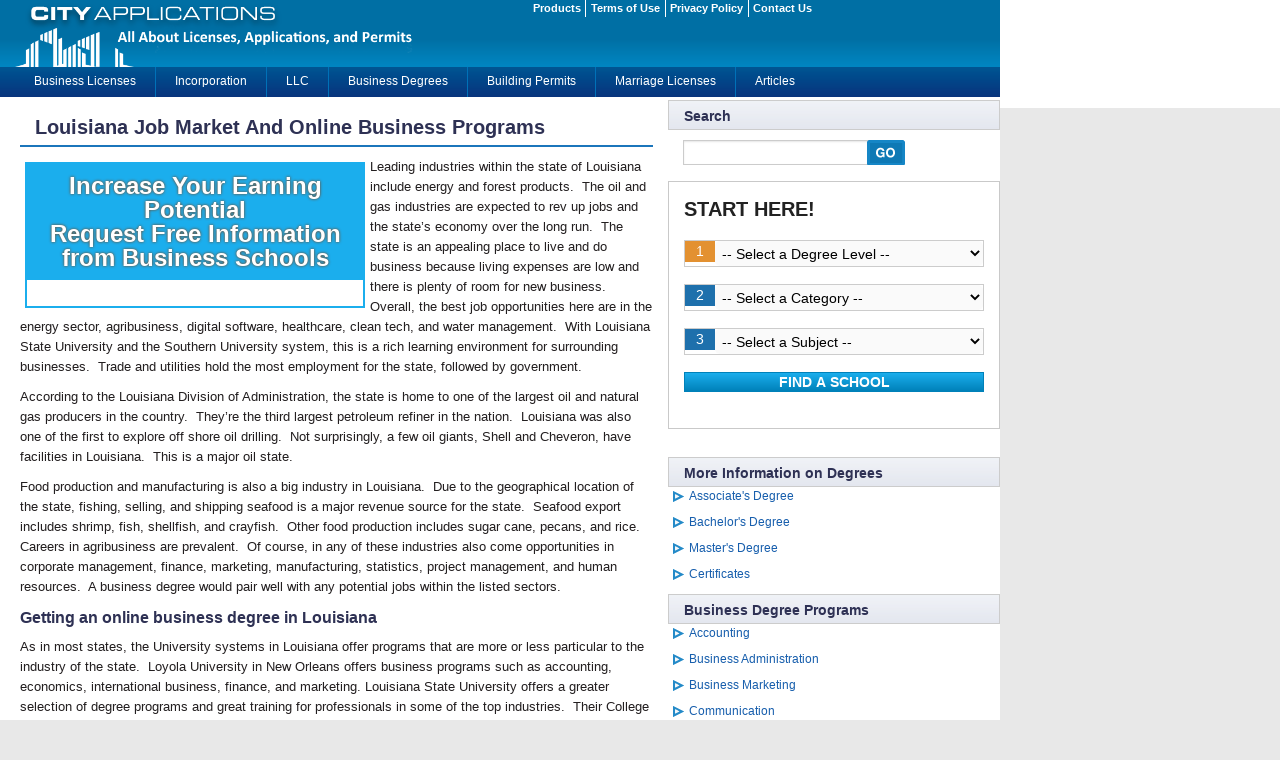

--- FILE ---
content_type: text/html
request_url: https://cityapplications.com/colleges/states/edu-Louisiana.html
body_size: 7054
content:
<!-- InstanceBegin template="/Templates/busedu-article-template.dwt" codeOutsideHTMLIsLocked="false" --><!DOCTYPE html>

<!--[if lt IE 9]><html class="lt-ie9" lang="en" ><![endif]-->
<!--[if gt IE 8]><html class="no-js" lang="en"><!--<![endif]-->
<head>

  <meta charset="utf-8">
  <meta name="viewport" content="width=device-width, initial-scale=1.0">
  <!-- InstanceBeginEditable name="doctitle" -->
    <title>Louisiana Job Market and Online Business Programs</title>
  <!-- InstanceEndEditable -->    
<!-- If you are using CSS version, only link these 2 files, you may add app.css to use for your overrides if you like. -->
  
  <link rel="stylesheet" href="../../css/normalize.css">
  <link rel="stylesheet" href="../../css/foundation.css">
  <link rel="stylesheet" href="../../css/mainstyle.css">
  <!--[if lt IE 9]>
  <link rel="stylesheet" href="css/ie8-grid-foundation-4.css">
	<![endif]-->
   
  <script src="../../js/vendor/modernizr.js"></script>
  <script src="../../js/application.js"></script>
  <script src="http://static.collegedegrees.com/assets/js/widgets/QuickDegreeFinder.jquery.js" type="text/javascript" charset="utf-8"></script>
  <script src="http://ajax.googleapis.com/ajax/libs/jquery/1/jquery.min.js" type="text/javascript" charset="utf-8"></script>
  
  
  <script>(function(d, s, id) {
  var js, fjs = d.getElementsByTagName(s)[0];
  if (d.getElementById(id)) return;
  js = d.createElement(s); js.id = id;
  js.src = "//connect.facebook.net/en_US/all.js#xfbml=1";
  fjs.parentNode.insertBefore(js, fjs);
}(document, 'script', 'facebook-jssdk'));</script>
<script type="text/javascript" src="//s7.addthis.com/js/300/addthis_widget.js#pubid=cityapplications"></script>


<!-- InstanceBeginEditable name="head" -->
<meta name="description" content="CityApplications - Louisiana Job Market and Online Business Programs Information" />
<meta name="keywords" content="Education, Louisiana, Job Market, Online Business Program, Degree" />
<!-- InstanceEndEditable -->
<!-- InstanceParam name="Title" type="boolean" value="true" -->


</head>
<body>

<!-- #BeginLibraryItem "/Library/header.lbi" -->
<!-- First Row -->
<div class="row logo">
  <div class="large-6 medium-5 columns"><a href="../../index.html" ><img src="../../images/logo.png" alt="City Applications"/></a></div>
  <div class="large-6 medium-7 columns hide-for-small-only ">
    <div class="row">
      <div class="large-12 medium-12 columns">
        <ul class="top-links">
          <li class="first"><a href="../../products.html" title="Products"><strong>Products</strong></a></li>
          <li><a href="../../legal/terms_of_use.html" title="Terms of Use"><strong>Terms of Use</strong></a></li>
          <li><a href="../../legal/privacy.html" title="Privacy Policy"><strong>Privacy  Policy </strong></a></li>
          <li><a href="../../contact.html" title="Contact Us"><strong>Contact Us</strong></a></li>
        </ul>
      </div>
    </div>
  </div>
</div>
<!-- Second Row -->
<div class="row">
  <div class="large-12 columns hide-for-small-only hide-for-medium-only navbar">
    <ul class="mainNav">
      <li><a href="../../business-licenses.html" title="Business License"><strong>Business Licenses</strong></a></li>
      <li><a href="../../corporation.html" title="Incorporate a Business"><strong>Incorporation</strong></a></li>
      <li><a href="../../form-a-llc.html" title="Form an LLC"><strong>LLC</strong></a></li>
      <li><a href="../OnlineBusinessPrograms.html" title="Business Degrees and Programs"><strong>Business Degrees</strong></a>
        <div class="dropdown_3columns align_right">
          <div class="col_1">
            <p><strong>Degrees</strong></p>
            <ul>
              <li><a href="../degrees/Certificates.html" title="Business Certificates">Business Certificates</a></li>
              <li><a href="../degrees/AssociatesDegree.html" title="Associates Degree">Associate's Degree</a></li>
              <li><a href="../degrees/BachelorsDegree.html" title="Bachelors Degree">Bachelor's Degree</a></li>
              <li><a href="../degrees/MastersDegree.html" title="Masters Degree">Master's Degree</a></li>
            </ul>
          </div>
          <div class="col_1">
            <p><strong>Programs</strong></p>
            <ul>
              <li><a href="../programs/Accounting.html" title="Accounting">Accounting</a></li>
              <li><a href="../programs/BusinessAdministration.html" title="Business Administration">Business Administration</a></li>
              <li><a href="../programs/BusinessMarketing.html" title="Business Marketing">Business Marketing</a></li>
              <li><a href="../programs/Communication.html" title="Communication">Communication</a></li>
              <li><a href="../programs/HumanResources.html" title="Human Resources">Human Resources</a></li>
              <li><a href="../programs/InformationTechnology.html" title="Information Technology">Information Technology</a></li>
              <li><a href="../programs/MBA.html" title="MBA">MBA</a></li>
              <li><a href="../programs/ProjectManagement.html" title="Project Management">Project Management</a></li>
              <li><a href="../programs/SupplyChainManagement.html" title="Supply Chain Management">Supply Chain Management</a></li>
              <li><a href="../programs/Entrepreneurship.html" title="Entrepreneurship">Entrepreneurship</a></li>
              <li><a href="../programs/Finance.html" title="Finance">Finance</a></li>
            </ul>
          </div>
        </div>
      </li>
      <li><a href="../../building-permits.html" title="Building Permit"><strong>Building Permits</strong></a></li>
      <li><a href="../../marriage-licenses.html"><strong>Marriage Licenses</strong></a></li>
      <li class="last"><a href="#" title="Articles"><strong>Articles</strong></a>
        <div class="dropdown_3columns align_right">
          <div class="col_1">
            <p><strong>Business</strong></p>
            <ul>
              <li><a href="../../business-licenses.html" title="Business License">Business License</a></li>
              <li><a href="../../guides/business/how-to-start-business.html" title="Business Start-Up Checklist">Business Start-up Checklist</a></li>
              <li><a href="../../articles/business/register-business-states.html" title="Register Business in Other States">Register Business in Other States</a></li>
              <li><a href="../../articles/business/name-for-corporation.html" title="Register a Corporation Name">Register a Corporation Name </a></li>
              <li><a href="../../articles/business/corporations-and-llcs.html" title="Corporations vs LLCs">Corporations vs LLCs</a></li>
              <li><a href="../../articles/business/tradenames-and-dba.html" title="Fictitious Business Name">Fictitious Business Name</a></li>
              <li><a href="../../document-center.html" title="Document Center">Document Center</a></li>
            </ul>
          </div>
          <div class="col_1">
            <p><strong>Construction</strong></p>
            <ul>
              <li><a href="../../building-permits.html" title="Building Permit">Building Permit</a></li>
              <li><a href="../../guides/construction/how-to-build-house.html" title="House Building Checklist">House Building Checklist</a></li>
              <li><a href="../../articles/construction/builders-insurance.html" title="Builder's Insurance">Builder's Insurance</a></li>
            </ul>
          </div>
          <div class="col_1">
            <p><strong>Wedding</strong></p>
            <ul>
              <li><a href="../../wedding/Cheap-Wedding-Favor-Ideas.html" title="Cheap Wedding Favor Ideas">Cheap Wedding Favor Ideas</a></li>
              <li><a href="../../wedding/Top-Honeymoon-Packages.html" title="Top Honeymoon Packages">Top Honeymoon Packages</a></li>
              <li><a href="../../wedding/Buying-Silk-Wedding-Flowers.html" title="Silk Wedding Flowers">Silk Wedding Flowers</a></li>
              <li><a href="../../wedding/Where-Can-I-Find-Cheap-Wedding-Dresses.html" title="Cheap Wedding Dresses">Cheap Wedding Dresses</a></li>
              <li><a href="../../wedding/Where-To-Find-Cheap-Bridesmaid-Dresses.html">Find Cheap Bridesmaid Dresses</a></li>
              <li><a href="../../wedding/Where-To-Find-Wedding-Shoes.html" title="Find Wedding Shoes">Find Wedding Shoes</a></li>
              <li><a href="../../wedding/Where-To-Find-Cheap-Wedding-Invitations.html" title="Find Cheap Wedding Invitations">Find Cheap Wedding Invitations</a></li>
              <li><a href="../../wedding/Where-To-Find-Cheap-Wedding-Bands.html" title="Find Cheap Wedding Bands">Find Cheap Wedding Bands</a></li>
              <li><a href="../../wedding/Where-To-Get-Wedding-Cake-Toppers.html" title="Get Wedding Cake Toppers">Get Wedding Cake Toppers</a></li>
              <li><a href="../../wedding/How-To-Dress-For-A-Beach-Wedding.html" title="Dress for a Beach Wedding">Dress for a Beach Wedding</a></li>
            </ul>
          </div>
        </div>
      </li>
    </ul>
  </div>
</div>
<!-- Top Bar -->
<div class="sticky">
  <nav class="top-bar cs-top-bar hide-for-large-up" data-topbar data-options="is_hover: false;scrolltop : false" >
    <ul class="title-area">
      <!-- Title Area -->
      <li class="name"></li>
      <!-- Remove the class "menu-icon" to get rid of menu icon. Take out "Menu" to just have icon alone -->
      <li class="toggle-topbar menu-icon"><a href="">Menu</a></li>
    </ul>
    <section class="top-bar-section">
      <ul class="left">
        <li><a href="../../business-licenses.html" title="Business License">Business License</a></li>
        <li class="divider"></li>
        <li><a href="../../corporation.html" title="Incorporate a Business">Incorporate</a></li>
        <li class="divider"></li>
        <li><a href="../../form-a-llc.html" title="Form An LLC">LLC</a></li>
        <li class="divider"></li>
        <li class="has-dropdown"><a href="../OnlineBusinessPrograms.html">Business Degrees</a>
          <ul class="dropdown">
            <li>
              <label>Degrees</label>
            </li>
            <li><a href="../degrees/Certificates.html" title="Business Certificates">Business Certificates</a></li>
            <li><a href="../degrees/AssociatesDegree.html" title="Associates Degree">Associate's Degree</a></li>
            <li><a href="../degrees/BachelorsDegree.html" title="Bachelors Degree">Bachelor's Degree</a></li>
            <li><a href="../degrees/MastersDegree.html" title="Masters Degree">Master's Degree</a></li>
            <li>
              <label>Programs</label>
            </li>
            <li><a href="../programs/Accounting.html" title="Acounting">Acounting</a></li>
            <li><a href="../programs/BusinessAdministration.html" title="Business Administration">Business Administration</a></li>
            <li><a href="../programs/BusinessMarketing.html" title="Business Marketing">Business Marketing</a></li>
            <li><a href="../programs/Communication.html" title="Communication">Communication</a></li>
            <li><a href="../programs/HumanResources.html" title="HumanResources">Human Resources</a></li>
            <li><a href="../programs/InformationTechnology.html" title="InformationTechnology">Information Technology</a></li>
            <li><a href="../programs/MBA.html" title="MBA">MBA</a></li>
            <li><a href="../programs/ProjectManagement.html" title="Project Management">Project Management</a></li>
            <li><a href="../programs/SupplyChainManagement.html" title="SupplyChainManagement">Supply Chain Management</a></li>
          </ul>
        </li>
        <li class="divider"></li>
        <li><a href="../../marriage-licenses.html" title="Marriage License">Marriage License</a></li>
        <li class="divider"></li>
        <li><a href="../../building-permits.html" title="Building Permit">Building Permit</a></li>
        <li class="divider"></li>
        <li class="has-dropdown"><a href="#">Articles</a>
          <ul class="dropdown">
            <li>
              <label>Business</label>
            </li>
            <li><a href="../../guides/business/how-to-start-business.html" title="Business Start-Up Checklist">Business Start-up Checklist</a></li>
            <li><a href="../../articles/business/register-business-states.html" title="Register Business in Other States">Register Business in Other States</a></li>
            <li><a href="../../articles/business/name-for-corporation.html" title="Register a Corporation Name">Register a Corporation Name </a></li>
            <li><a href="../../articles/business/corporations-and-llcs.html" title="Corporations vs LLCs">Corporations vs LLCs</a></li>
            <li><a href="../../articles/business/tradenames-and-dba.html" title="Fictitious Business Name">Fictitious Business Name</a></li>
            <li><a href="../../document-center.html" title="Document Center">Document Center</a></li>
            <li>
              <label>Wedding</label>
            </li>
            <li><a href="../../wedding/Cheap-Wedding-Favor-Ideas.html" title="Cheap Wedding Favor Ideas">Cheap Wedding Favor Ideas</a></li>
            <li><a href="../../wedding/Top-Honeymoon-Packages.html" title="Top Honeymoon Packages">Top Honeymoon Packages</a></li>
            <li><a href="../../wedding/Buying-Silk-Wedding-Flowers.html" title="Silk Wedding Flowers">Silk Wedding Flowers</a></li>
            <li><a href="../../wedding/Where-Can-I-Find-Cheap-Wedding-Dresses.html" title="Cheap Wedding Dresses">Cheap Wedding Dresses</a></li>
            <li><a href="../../wedding/Where-To-Find-Cheap-Bridesmaid-Dresses.html">Find Cheap Bridesmaid Dresses</a></li>
            <li><a href="../../wedding/Where-To-Find-Wedding-Shoes.html" title="Find Wedding Shoes">Find Wedding Shoes</a></li>
            <li><a href="../../wedding/Where-To-Find-Cheap-Wedding-Invitations.html" title="Find Cheap Wedding Invitations">Find Cheap Wedding Invitations</a></li>
            <li><a href="../../wedding/Where-To-Find-Cheap-Wedding-Bands.html" title="Find Cheap Wedding Bands">Find Cheap Wedding Bands</a></li>
            <li><a href="../../wedding/Where-To-Get-Wedding-Cake-Toppers.html" title="Get Wedding Cake Toppers">Get Wedding Cake Toppers</a></li>
            <li><a href="../../wedding/How-To-Dress-For-A-Beach-Wedding.html" title="Dress for a Beach Wedding">Dress for a Beach Wedding</a></li>
            <li>
              <label>Construction</label>
            </li>
            <li><a href="../../building-permits.html" title="Building Permit">Building Permit</a></li>
            <li><a href="../../guides/construction/how-to-build-house.html" title="House Building Checklist">House Building Checklist</a></li>
            <li><a href="../../articles/construction/builders-insurance.html" title="Builder's Insurance">Builder's Insurance</a></li>
          </ul>
        </li>
      </ul>
      </li>
      </ul>
    </section>
  </nav>
</div>
<!-- #EndLibraryItem -->

<div class="row main-content">
        	<div class="large-8 medium-7 columns">
            	<div class="page-title">
                			<h1><!-- InstanceBeginEditable name="ContentTitle" --> Louisiana Job Market and Online Business Programs<!-- InstanceEndEditable --></h1>
                </div>
                <div class="container">
                    <div id="businessLicenseCity">
                            <div class="feature-school-list">
                            <div class="feat-header">Increase Your Earning Potential<br> Request Free Information<br> 
                                from Business Schools</div>
                                
                                
                                <div class="feature-school-row">
                                   <script async defer src="https://platform.highereducation.com/widgets.js?widget=directory-links&subject=business-administration"></script>
                                </div>
                                
                      		</div>
                              
                      </div><!-- InstanceBeginEditable name="Content" -->
                      <p>Leading industries within the state of Louisiana include energy and forest products.  The oil and gas industries are expected to rev up jobs and the state&rsquo;s economy over the long run.  The state is an appealing place to live and do business because living expenses are low and there is plenty of room for new business.  Overall, the best job opportunities here are in the energy sector, agribusiness, digital software, healthcare, clean tech, and water management.  With Louisiana State University and the Southern University system, this is a rich learning environment for surrounding businesses.  Trade and utilities hold the most employment for the state, followed by government.  </p>
                      <p>According to the Louisiana Division of Administration, the state is home to one of the largest oil and natural gas producers in the country.  They&rsquo;re the third largest petroleum refiner in the nation.  Louisiana was also one of the first to explore off shore oil drilling.  Not surprisingly, a few oil giants, Shell and Cheveron, have facilities in Louisiana.  This is a major oil state. </p>
                       <p> Food production and manufacturing is also a big industry in Louisiana.  Due to the geographical location of the state, fishing, selling, and shipping seafood is a major revenue source for the state.  Seafood export includes shrimp, fish, shellfish, and crayfish.  Other food production includes sugar cane, pecans, and rice.  Careers in agribusiness are prevalent.  Of course, in any of these industries also come opportunities in corporate management, finance, marketing, manufacturing, statistics, project management, and human resources.  A business degree would pair well with any potential jobs within the listed sectors.  </p>
                      <h2>Getting an online business degree in Louisiana</h2>
                      <p>As in most states, the University systems in Louisiana offer programs that are more or less particular to the industry of the state.  Loyola University in New Orleans offers business programs such as accounting, economics, international business, finance, and marketing. Louisiana State University offers a greater selection of degree programs and great training for professionals in some of the top industries.  Their College of Engineering is well known and perfect for those hoping to continue with a career in this area, as they specialize in petroleum, mechanical, and chemical elements that are so vital to the energy business.  LSU offers online business degrees through their college of business.  This includes bachelors of accounting, finance, economics, trade, finance and of course, the online MBA.   </p>
                       <p> Baton Rouge is home to one University of Phoenix campus as well.  Their online business degree program is reputable and well known for their student accommodations.  Online business degrees are available in the areas of accounting, finance, management, marketing, HR, and more.  </p>
                      <!-- InstanceEndEditable -->
                      
                    <div class="state-select clearer">
                              <h3>Search by Program</h3>
                              <p>To find more information about a program choose the program below.</p> 
                        
                    </div> 
                    <table width="90%"  border="0" cellspacing="0" cellpadding="0" >
                    <tr>
                      <td width="30%" height="15" style="padding-left:10px "> <a href="../programs/Accounting.html" title="Acounting">Accounting</a></td>
                      <td width="30%" style="padding-left:10px "> <a href="../programs/BusinessAdministration.html" title="Business Administration">Business Administration</a></td>
                      <td width="30%" style="padding-left:10px "> <a href="../programs/BusinessMarketing.html" title="Business Marketing">Business Marketing</a></td>
                    </tr>
                    <tr>
                      <td height="15" style="padding-left:10px "> <a href="../programs/Communication.html" title="Communication">Communication</a></td>
                      <td style="padding-left:10px "> <a href="../programs/InformationTechnology.html" title="Information Technology">Information Technology</a></td>
                      <td style="padding-left:10px "> <a href="../programs/MBA.html" title="MBA">MBA</a></td>
                    </tr>
                    <tr>
                      <td height="15" style="padding-left:10px "> <a href="../programs/HumanResources.html" title="Human Resources">Human Resources</a></td>
                      <td style="padding-left:10px "> <a href="../programs/ProjectManagement.html" title="Project Management">Project Management</a></td>
                      <td style="padding-left:10px "> <a href="../programs/SupplyChainManagement.html" title="Supply Chain Management">Supply Chain Management</a></td>
                    </tr>
                    <tr>
                      <td height="15" style="padding-left:10px "> <a href="../programs/Entrepreneurship.html" title="Entrepreneurship">Entrepreneurship</a></td>
                      <td style="padding-left:10px "> <a href="../programs/Finance.html" title="Finance">Finance</a></td>
                      <td style="padding-left:10px "></td>
                    </tr>
                    </table>
                    
                     <div class="state-select clearer">
                                      <h3>Search by State</h3>
                                      <p>To find more information about the job market and online business programs in your state choose the state below.<br></p> 
                    </div> 
                                      
                                      <table width="90%"  border="0" cellspacing="0" cellpadding="0" >
                                    <tr>
                                      <td width="30%" height="15" style="padding-left:10px "> <a href="edu-Alabama.html">Alabama</a></td>
                                      <td width="30%" style="padding-left:10px "> <a href="edu-Kentucky.html">Kentucky</a></td>
                                      <td width="30%" style="padding-left:10px "> <a href="edu-North-Dakota.html">North Dakota</a></td>
                                    </tr>
                                    <tr>
                                      <td height="15" style="padding-left:10px "> <a href="edu-Alaska.html">Alaska</a></td>
                                      <td style="padding-left:10px "> <a href="edu-Louisiana.html">Louisiana</a></td>
                                      <td style="padding-left:10px "> <a href="edu-Ohio.html">Ohio</a></td>
                                    </tr>
                                    <tr>
                                      <td height="15" style="padding-left:10px "> <a href="edu-Arizona.html">Arizona</a></td>
                                      <td style="padding-left:10px "> <a href="edu-Maine.html">Maine</a></td>
                                      <td style="padding-left:10px "> <a href="edu-Oklahoma.html">Oklahoma</a></td>
                                    </tr>
                                    <tr>
                                      <td height="15" style="padding-left:10px "> <a href="edu-Arkansas.html">Arkansas</a></td>
                                      <td style="padding-left:10px "> <a href="edu-Maryland.html">Maryland</a></td>
                                      <td style="padding-left:10px "> <a href="edu-Oregon.html">Oregon</a></td>
                                    </tr>
                                    <tr>
                                      <td height="15" style="padding-left:10px "> <a href="edu-California.html">California</a></td>
                                      <td style="padding-left:10px "> <a href="edu-Massachusetts.html">Massachusetts</a></td>
                                      <td style="padding-left:10px "> <a href="edu-Pennsylvania.html">Pennsylvania</a></td>
                                    </tr>
                                    <tr>
                                      <td height="15" style="padding-left:10px "> <a href="edu-Colorado.html">Colorado</a></td>
                                      <td style="padding-left:10px "> <a href="edu-Michigan.html">Michigan</a></td>
                                      <td style="padding-left:10px "> <a href="edu-Rhode-Island.html">Rhode Island</a></td>
                                    </tr>
                                    <tr>
                                      <td height="15" style="padding-left:10px "> <a href="edu-Connecticut.html">Connecticut</a></td>
                                      <td style="padding-left:10px "> <a href="edu-Minnesota.html">Minnesota</a></td>
                                      <td style="padding-left:10px "> <a href="edu-South-Carolina.html">South Carolina</a></td>
                                    </tr>
                                    <tr>
                                      <td height="15" style="padding-left:10px "><a href="edu-WashingtonDC.html">Washington D.C.</a></td>
                                      <td style="padding-left:10px "> <a href="edu-Mississippi.html">Mississippi</a></td>
                                      <td style="padding-left:10px "> <a href="edu-South-Dakota.html">South Dakota</a></td>
                                    </tr>
                                    <tr>
                                      <td height="15" style="padding-left:10px "> <a href="edu-Delaware.html">Delaware</a></td>
                                      <td style="padding-left:10px "> <a href="edu-Missouri.html">Missouri</a></td>
                                      <td style="padding-left:10px "> <a href="edu-Tennessee.html">Tennessee</a></td>
                                    </tr>
                                    <tr>
                                      <td height="15" style="padding-left:10px "> <a href="edu-Florida.html">Florida</a></td>
                                      <td style="padding-left:10px "> <a href="edu-Montana.html">Montana</a></td>
                                      <td style="padding-left:10px "> <a href="edu-Texas.html">Texas</a></td>
                                    </tr>
                                    <tr>
                                      <td height="15" style="padding-left:10px "> <a href="edu-Georgia.html">Georgia</a></td>
                                      <td style="padding-left:10px "> <a href="edu-Nebraska.html">Nebraska</a></td>
                                      <td style="padding-left:10px "> <a href="edu-Utah.html">Utah</a></td>
                                    </tr>
                                    <tr>
                                      <td height="15" style="padding-left:10px "> <a href="edu-Hawaii.html">Hawaii</a></td>
                                      <td style="padding-left:10px "> <a href="edu-Nevada.html">Nevada</a></td>
                                      <td style="padding-left:10px "> <a href="edu-Vermont.html">Vermont</a></td>
                                    </tr>
                                    <tr>
                                      <td height="15" style="padding-left:10px "> <a href="edu-Idaho.html">Idaho</a></td>
                                      <td style="padding-left:10px "> <a href="edu-New-Hampshire.html">New Hampshire</a></td>
                                      <td style="padding-left:10px "> <a href="edu-Virginia.html">Virginia</a></td>
                                    </tr>
                                    <tr>
                                      <td height="15" style="padding-left:10px "> <a href="edu-Illinois.html">Illinois</a></td>
                                      <td style="padding-left:10px "> <a href="edu-New-Jersey.html">New Jersey</a></td>
                                      <td style="padding-left:10px "> <a href="edu-Washington.html">Washington</a></td>
                                    </tr>
                                    <tr>
                                      <td height="15" style="padding-left:10px "> <a href="edu-Indiana.html">Indiana</a></td>
                                      <td style="padding-left:10px "> <a href="edu-New-Mexico.html">New Mexico</a></td>
                                      <td style="padding-left:10px "> <a href="edu-West-Virginia.html">West Virginia</a></td>
                                    </tr>
                                    <tr>
                                      <td height="15" style="padding-left:10px "> <a href="edu-Iowa.html">Iowa</a></td>
                                      <td style="padding-left:10px "> <a href="edu-New-York.html">New York</a></td>
                                      <td style="padding-left:10px "> <a href="edu-Wisconsin.html">Wisconsin</a></td>
                                    </tr>
                                    <tr>
                                      <td height="15" style="padding-left:10px "> <a href="edu-Kansas.html">Kansas</a></td>
                                      <td style="padding-left:10px "> <a href="edu-North-Carolina.html">North Carolina</a></td>
                                      <td style="padding-left:10px "> <a href="edu-Wyoming.html">Wyoming</a></td>
                                    </tr>
                                  </table>
                    
                   
                      
                     <div class="disclaimer">Disclaimer:<p> This site is for informational purposes only and does not constitute legal, financial or tax advise. The information on this site should not be relied upon as an official source of information and should be independently verified.</p></div>
                            
                </div>
                            
                
		</div>
              <!-- #BeginLibraryItem "/Library/side-relart-edu.lbi" -->
                <div class="large-4 medium-5 columns hide-for-small-only ">
                  <div class="row side-header">
                    <h3>Search</h3>
                  </div>
                  <div class="row">
                    <div class="large-12 medium-12 columns ">
                      <div class="top-search-wrap">
                        <form action="http://www.google.com/cse" id="cse-search-box">
                          <input type="hidden" name="cx" value="partner-pub-7423800892473193:5280122072" />
                          <input type="hidden" name="ie" value="UTF-8" />
                          <div class="row collapse">
                            <div class="large-10 medium-10 columns">
                              <input type="text" name="q"  size="35" />
                            </div>
                            <div class="large-2 medium-2 columns">
                              <input type="submit" name="sa" value="" style="position:absolute" class="btn-go"/>
                            </div>
                          </div>
                        </form>
                        <script type="text/javascript" src="http://www.google.com/coop/cse/brand?form=cse-search-box&amp;lang=en"></script>
                      </div>
                    </div>
                  </div>
                  <div class="row">
                    <div class="side-ad">
                      <div class="sideform">
                        <h2>Start Here!</h2>
                        <form action="https://schools.collegedegrees.com/search" method="post" target="_blank" class="qdf">
                          <dl>
                            <div class="degree">
                              <dt></dt>
                              <dd>
                                <label class="step1">1</label>
                                <select name="degree_level_id">
                                  <option>-- Select a Degree Level --</option>
                                </select>
                              </dd>
                            </div>
                            <div class="category">
                              <dt></dt>
                              <dd>
                                <label class="step2">2</label>
                                <select name="category_id">
                                  <option>-- Select a Category --</option>
                                </select>
                              </dd>
                            </div>
                            <div class="subject">
                              <dt></dt>
                              <dd>
                                <label class="step3">3</label>
                                <select name="subject_id">
                                  <option>-- Select a Subject --</option>
                                </select>
                              </dd>
                            </div>
                          </dl>
                          <input type="hidden" name="publisher_id" value="cityapplications-com" />
                          <input type="submit" value="FIND A SCHOOL" />
                        </form>
                      </div>
                    </div>
                  </div>
                  <div class="row side-header">
                    <h3>More Information on Degrees</h3>
                  </div>
                  <div class="row side-related">
                    <ul>
                      <li><a href="../../Library/degrees/AssociatesDegree.html" title="Associate's Degree">Associate's Degree</a></li>
                      <li><a href="../../Library/degrees/BachelorsDegree.html" title="Bachelor' Degree">Bachelor's Degree</a></li>
                      <li><a href="../../Library/degrees/MastersDegree.html" title="Master's Degree">Master's Degree</a></li>
                      <li><a href="../../Library/degrees/Certificates.html" title="Certificates">Certificates</a></li>
                    </ul>
                  </div>
                  <div class="row side-header">
                    <h3>Business Degree Programs</h3>
                  </div>
                  <div class="row side-related">
                    <ul>
                      <li><a href="../../Library/programs/Accounting.html" class="sideBarLink" title="Accounting">Accounting</a></li>
                      <li><a href="../../Library/programs/BusinessAdministration.html" class="sideBarLink" title="Business Administration">Business Administration</a></li>
                      <li><a href="../../Library/programs/BusinessMarketing.html" class="sideBarLink" title="BusinessMarketing">Business Marketing</a></li>
                      <li><a href="../../Library/programs/Communication.html" class="sideBarLink" title="Communication">Communication</a></li>
                      <li><a href="../../Library/programs/Entrepreneurship.html" class="sideBarLink" title="Entrepreneurship">Entrepreneurship</a></li>
                      <li><a href="../../Library/programs/Finance.html" class="sideBarLink" title="Finance"> Finance </a></li>
                      <li><a href="../../Library/programs/HumanResources.html" class="sideBarLink" title="HumanResources"> Human Resources </a></li>
                      <li><a href="../../Library/programs/InformationTechnology.html" class="sideBarLink" title="InformationTechnology"> Information Technology </a></li>
                      <li><a href="../../Library/programs/MBA.html" class="sideBarLink" title="MBA"> MBA </a></li>
                      <li><a href="../../Library/programs/ProjectManagement.html" class="sideBarLink" title="ProjectManagement"> Project Management </a></li>
                      <li><a href="../../Library/programs/SupplyChainManagement.html" class="sideBarLink" title="Supply Chain Management"> Supply Chain Management </a></li 
                      >
                    </ul>
                  </div>
                  <div class="row"> <br />
                    <br />
                    <div class="inlineContentTools">Do You Like This Content?<br>
                      <br>
                      <div class="badges">
                        <div class="fb-like" data-layout="button_count"></div>
                        &nbsp;
                        <script src="//platform.linkedin.com/in.js" type="text/javascript"></script>
                        <script type="IN/Share" data-counter="right"></script>
                        &nbsp;
                        <!-- Place this tag where you want the +1 button to render. -->
                        <div class="g-plusone" data-size="small"></div>
                        <!-- Place this tag after the last +1 button tag. -->
                        <script type="text/javascript">
                                      (function() {
                                        var po = document.createElement('script'); po.type = 'text/javascript'; po.async = true;
                                        po.src = 'https://apis.google.com/js/plusone.js';
                                        var s = document.getElementsByTagName('script')[0]; s.parentNode.insertBefore(po, s);
                                      })();
                                    </script>
                      </div>
                    </div>
                  </div>
                  <div class="row"><br />
                    <br />
                    <div class="side-ad"></div>
                  </div>
                </div>
                <!-- End content and SideBar Row -->
        <!-- #EndLibraryItem --></div>
        
<!-- #BeginLibraryItem "/Library/footer.lbi" -->
            <!-- Footer -->
            <!-- Mobile Ad Bar -->
            <div class="bottom-bar hide-for-medium-up" >
              <script async src="//pagead2.googlesyndication.com/pagead/js/adsbygoogle.js"></script>
              <!-- Mobile Business Ad -->
              <ins class="adsbygoogle"
             style="display:block"
             data-ad-client="ca-pub-7423800892473193"
             data-ad-slot="9253780372"
             data-ad-format="auto"></ins>
              <script>
        (adsbygoogle = window.adsbygoogle || []).push({});
              </script>
            </div>
            <div class="row footer ">
              <div class="large-4 columns">
                <form action="http://www.google.com/cse" id="cse-search-box">
                  <input type="hidden" name="cx" value="partner-pub-7423800892473193:5280122072" />
                  <input type="hidden" name="ie" value="UTF-8" />
                  <div class="row collapse">
                    <div class="large-8 columns">
                      <div class="btm-search">
                        <input type="text" name="q" value="" class="btm-input"/>
                      </div>
                    </div>
                    <div class="large-4 columns">
                      <input type="submit" name="sa" value=""  class="btn-footer-go "/>
                    </div>
                  </div>
                  <script type="text/javascript" src="http://www.google.com/coop/cse/brand?form=cse-search-box&amp;lang=en"></script>
                </form>
              </div>
              <div class="large-2 columns">
                <ul class="footerNav">
                  <li class="first">
                    <h3>ABOUT US</h3>
                  </li>
                  <li><a href="../../products.html" title="Products">Products</a></li>
                </ul>
              </div>
              <div class="large-2 columns">
                <ul class="footerNav">
                  <li class="first">
                    <h3>CATEGORIES</h3>
                  </li>
                  <li><a href="../../business-licenses.html" title="Business License">Business License</a></li>
                  <li><a href="../../building-permits.html" title="Building Permit">Building Permit</a></li>
                  <li><a href="../../marriage-licenses.html" title="Marriage License">Marriage License</a></li>
                  <li><a href="../../corporation.html" title="Incorporation">Incorporation</a></li>
                  <li><a href="../../form-a-llc.html" title="LLC">LLC</a></li>
                  <li><a href="../OnlineBusinessPrograms.html" title="Online Business Degrees">Online Business Degrees</a></li>
                </ul>
              </div>
              <div class="large-2 columns">
                <ul class="footerNav">
                  <li class="first">
                    <h3>CONTACT US</h3>
                  </li>
                  <li><a href="../../contact.html" title="Contact Us">Contact Us</a></li>
                  <li><a href="../../legal/privacy.html" title="Privacy Policy">Privacy</a></li>
                  <li><a href="../../legal/terms_of_use.html" title="Terms of Use">Terms</a></li>
                </ul>
              </div>
              <div class="large-2 columns hide-for-small-only hide-for-medium-only">
                <ul class="footerNav">
                  <li class="first">
                    <h3>CONNECT</h3>
                  </li>
                  <li><a class="addthis_button_facebook"><img src="../../images/i_small_facebook.png" /></a></li>
                  <li><a class="addthis_button_google_plusone_share"><img src="../../images/i_small_gplus.png" /></a></li>
                  <li><a class="addthis_button_linkedin"><img src="../../images/i_small_linkedin.png" /></a></li>
                  <li><a href="http://www.addthis.com/bookmark.php" class="addthis_button_email"><img src="../../images/i_small_email.png" /></a></li>
                </ul>
              </div>
            </div>
            <div class="row collapse footer">
              <div class="large-12 columns">
                <p>&copy;2007-2013 City Applications, LLC. All Rights Reserved.</p>
              </div>
            </div>
            <script src="../../js/vendor/jquery.js"></script>
            <script src="../../js/foundation.min.js"></script>
            <script>
    $(document).foundation();
            </script>
            <!--Google Analytics Code-->
            <script>
  (function(i,s,o,g,r,a,m){i['GoogleAnalyticsObject']=r;i[r]=i[r]||function(){
  (i[r].q=i[r].q||[]).push(arguments)},i[r].l=1*new Date();a=s.createElement(o),
  m=s.getElementsByTagName(o)[0];a.async=1;a.src=g;m.parentNode.insertBefore(a,m)
  })(window,document,'script','//www.google-analytics.com/analytics.js','ga');

  ga('create', 'UA-2188412-1', 'cityapplications.com');
  ga('send', 'pageview');

            </script>
            <!-- Hotjar Tracking Code for http://www.cityapplications.com -->
            <script>
    (function(h,o,t,j,a,r){
        h.hj=h.hj||function(){(h.hj.q=h.hj.q||[]).push(arguments)};
        h._hjSettings={hjid:170142,hjsv:5};
        a=o.getElementsByTagName('head')[0];
        r=o.createElement('script');r.async=1;
        r.src=t+h._hjSettings.hjid+j+h._hjSettings.hjsv;
        a.appendChild(r);
    })(window,document,'//static.hotjar.com/c/hotjar-','.js?sv=');
            </script>
            <!--/Footer-->
<!-- #EndLibraryItem -->
</BODY>
<script>
  new QuickDegreeFinder().populate('.degree select', '.category select', '.subject select')
    .setDefaults("Bachelor", "Business");
</script>
<!-- InstanceEnd --></HTML>

--- FILE ---
content_type: text/html; charset=utf-8
request_url: https://accounts.google.com/o/oauth2/postmessageRelay?parent=https%3A%2F%2Fcityapplications.com&jsh=m%3B%2F_%2Fscs%2Fabc-static%2F_%2Fjs%2Fk%3Dgapi.lb.en.2kN9-TZiXrM.O%2Fd%3D1%2Frs%3DAHpOoo_B4hu0FeWRuWHfxnZ3V0WubwN7Qw%2Fm%3D__features__
body_size: 117
content:
<!DOCTYPE html><html><head><title></title><meta http-equiv="content-type" content="text/html; charset=utf-8"><meta http-equiv="X-UA-Compatible" content="IE=edge"><meta name="viewport" content="width=device-width, initial-scale=1, minimum-scale=1, maximum-scale=1, user-scalable=0"><script src='https://ssl.gstatic.com/accounts/o/2580342461-postmessagerelay.js' nonce="jbG3N1N9pisxFU1FAH4bVA"></script></head><body><script type="text/javascript" src="https://apis.google.com/js/rpc:shindig_random.js?onload=init" nonce="jbG3N1N9pisxFU1FAH4bVA"></script></body></html>

--- FILE ---
content_type: text/html; charset=utf-8
request_url: https://www.google.com/recaptcha/api2/aframe
body_size: 267
content:
<!DOCTYPE HTML><html><head><meta http-equiv="content-type" content="text/html; charset=UTF-8"></head><body><script nonce="yi_9X01pchmqTkZTzf2JJw">/** Anti-fraud and anti-abuse applications only. See google.com/recaptcha */ try{var clients={'sodar':'https://pagead2.googlesyndication.com/pagead/sodar?'};window.addEventListener("message",function(a){try{if(a.source===window.parent){var b=JSON.parse(a.data);var c=clients[b['id']];if(c){var d=document.createElement('img');d.src=c+b['params']+'&rc='+(localStorage.getItem("rc::a")?sessionStorage.getItem("rc::b"):"");window.document.body.appendChild(d);sessionStorage.setItem("rc::e",parseInt(sessionStorage.getItem("rc::e")||0)+1);localStorage.setItem("rc::h",'1769052047332');}}}catch(b){}});window.parent.postMessage("_grecaptcha_ready", "*");}catch(b){}</script></body></html>

--- FILE ---
content_type: text/css
request_url: https://cityapplications.com/css/mainstyle.css
body_size: 4181
content:
/* CSS Document */

body {position:absolute !important;margin:0  !important;padding:0 !important;font:1em Helvetica Neue, Arial, Helvetica, sans-serif !important;color:#231F20 !important;background:#E8E8E8 url(../images/bg_mainv1.jpg) top left repeat-x !important;}

h1,
h2,
h3 {font-family:Arial, Helvetica, sans-serif !important;font-weight:bold !important;}

h1 {font-size:1.25em !important;line-height:35px;text-transform: capitalize;color:#2e3154;margin-bottom:10px !important;;padding-left:15px !important;;border-bottom:2px solid #1B75BB; }
h2 {font-size:1em !important;color:#2e3154 !important;}
h3 {font-size:.90em !important;color:#fff !important;}

p {line-height:1.6 !important;margin-bottom:10px !important;font-size:.80em !important}

table {
  background: white;
  margin-bottom: 1.25rem;
  border: solid 1px #dddddd; }
  table tr th,
  table tr td {
    padding: 0.3rem 0.4rem;
    font-size: 0.75em;
    color: #222222; }
  table tr.even, table tr.alt, table tr:nth-of-type(even) {
    background: #f9f9f9; }
  table tr td {
    display: table-cell;
    line-height: 1.125rem; }

a {color:#1B75BB;text-decoration:none;}
a:hover {text-decoration:underline;}

.logo {background:url(../images/bg_header.png) repeat-x;}
.logo img{max-width:400px}
.navbar {background:url(../images/mainNav_bg.png) repeat-x;}
.greycol  {background-color:#C0C0C0}

/* Form Styling */

textarea {padding:5px !important;background:#fff !important;border:1px solid #808080 !important;;-moz-border-radius: 5px !important;;-webkit-border-radius: 5px !important;;-khtml-border-radius: 5px !important;;border-radius: 5px !important;;}
select {background:#F0F0F0;padding:3px;border:1px solid #808080;-moz-border-radius: 5px;-webkit-border-radius: 5px;-khtml-border-radius: 5px;border-radius: 5px;font-size:14px;}



/* -- @Header ---------------- */

.top-links {color:#fff;font-size:.85em}
.top-links li {display:block;float:left;margin-left:.05%;padding-left:1%;padding-right:1%;border-left:1px solid #fff}
.top-links li.first {margin-left:0;padding-left:0%;border-left:none;}
.top-links li a {color:#fff;text-decoration:none;}
.top-links li a:hover {text-decoration:underline;}



.mainNav {width:90%;height:30px;background:url(../images/mainNav_bg.png) repeat-x;padding:0;margin:0}
.mainNav li {display:block;float:left;text-align:center;}
.mainNav li a {display:block;outline:0;height:30px;padding:8px 19px;border-right:1px solid #0071B8;color:#fff;text-decoration:none;font:.90em Arial, Helvetica, sans-serif;}
.mainNav li.last a {border-right:0;}
.mainNav li a:hover {color:#14a4d8;}
.mainNav li a strong {font-weight:normal;}
.dropdown_1column, 
.dropdown_2columns, 
.dropdown_3columns, 
.dropdown_4columns,
.dropdown_5columns {
	margin:0 -8px 0 0;
	float:left;
	position:absolute;
	left:-999em;
	text-align:left;
	background:#fff;
	z-index:99999;
	padding:10px;
	border:1px solid #0d2372;
	border-top:none;	
	-moz-border-radius: 5px 0px 5px 5px;
    -webkit-border-radius: 5px 0px 5px 5px;
    border-radius: 5px 0px 5px 5px;
}

.dropdown_1column {width: 140px;}
.dropdown_2columns {width: 280px;}
.dropdown_3columns {width: 700px;}
.dropdown_4columns {width: 560px;}
.dropdown_5columns {width: 700px;}

#mainNav li:hover .dropdown_1column, 
#mainNav li:hover .dropdown_2columns, 
#mainNav li:hover .dropdown_3columns,
#mainNav li:hover .dropdown_4columns,
#mainNav li:hover .dropdown_5columns {
	left:-1px;
	top:auto;
}

.col_1,
.col_2,
.col_3,
.col_4,
.col_5 {
	display:inline;
	float: left;
	position: relative;
	margin-left: 5px;
	margin-right: 5px;
}
.col_1 {width:210px;}
.col_2 {width:270px;}
.col_3 {width:410px;}
.col_4 {width:550px;}
.col_5 {width:690px;}
.row-divide {padding-bottom:5px;margin-bottom:5px;border-bottom:1px solid #0d2372;}

.mainNav li:hover .align_right {left:auto;right:-1px;top:auto;}
.mainNav li ul li {position:relative;padding:0;float:none;color:#006fa4;line-height:1.6;padding:0;margin:0 0 5px 0;text-align:left;font-size:12px;}
.mainNav li ul p {color:#111;}
.mainNav li ul li a {display:inline;height:auto;padding:0;border:none;font:12px/12px Arial, Helvetica, sans-serif;color:#006fa4;text-decoration:none;}
.mainNav li ul li a:hover {text-decoration:underline;}



/* -- @TopBar ---------------- */

/** Changes background color, height and margin of the border **/
.top-bar {background:url(../images/mainNav_bg.png) repeat-x !important;height: 35px;line-height: 58px;margin-bottom: 0;}

.toggle-topbar {background:url(../images/mainNav_bg.png) repeat-x !important;}

.title-area {background:url(../images/mainNav_bg.png) repeat-x !important;height: 35px;}
 
/** Removes black background on menu bar **/
.top-bar-section ul {background: #0076ad !important;text-transform: capitalize;}


/** Removes black background on menu item **/
.top-bar-section ul li a {background: #0076ad !important;height: 35px;text-transform:capitalize ;}
 
/** Removes black background on menu item **/
.top-bar-section .dropdown li a {background: #0093cc !important;height: 35px;text-transform: capitalize;}

/** Removes black background on menu item **/
.top-bar-section li label {background: #196297 !important;color: #fff !important;}	 

@media only screen and (max-width: 1024px) and (min-width: 40.063em)
{
    .top-bar {background: #18588c;background:url(../images/mainNav_bg.png) repeat-x !important;}
	/** Removes black background on menu item **/
	.top-bar-section ul  {background: #18588c;background:url(../images/mainNav_bg.png) repeat-x !important;}
	
	.top-bar-section ul li a {background: #18588c;background:url(../images/mainNav_bg.png) repeat-x !important;}
	
	.top-bar-section > ul > .divider, .top-bar-section > ul > [role="separator"] {border-bottom: none;border-top: none;border-right: solid 1px #0093cc;clear: none;height: 35px;width: 0; }
}

@media only screen and (max-width: 40.063em) and (min-width: 0px)
{
    .top-bar-section .divider,
  .top-bar-section [role="separator"] {border-top: solid 1px #0093cc;clear: both;height: 1px;width: 100%; }
  body{max-width: 100%;}
  img {
    max-width: 100% !important;
    height: auto;
    width: auto\9; /* ie8 */}
	
	h1 {font-size:.95em !important;line-height:25px; }
	h2 {font-size:.90em !important; }
	
}
}

/* Give the BACK button after going in a submenu the appropriate filling */
.top-bar-section .dropdown li.title h5 a {background: #0076ad !important;color: #fff !important;font-size: .85em;}


/* -- @Content ---------------- */

.page-title {position:relative; padding-top: 10px}
.main-content {background:#fff;; padding-left: 5px}

.main-content .container ol,ul li {font: .80em Helvetica Neue, Arial, Helvetica, sans-serif;line-height:1.6;}
.main-content .container li {font: .80em Helvetica Neue, Arial, Helvetica, sans-serif;line-height:1.6;}

.main-content .container h3 {font-size:1.10em !important;color:#000 !important;line-height:35px;text-transform: capitalize;margin-bottom:10px !important;;padding-left:15px !important;;border-bottom:2px solid #2e3154 }

.main-content .container h4 {font-size:.95em !important;color:#2e3154 !important;}

.main-content .container .disclaimer {font-size:.90em;text-transform:capitalize;font-weight:bold;padding-top:10px;padding-bottom:10px;}
.main-content .container .disclaimer p{font-size:.80em;line-height:1.6 !important;margin-bottom:10px !important;display:inline}

/* Home Layout */
.home-block {max-width:100%;float:left;margin:10px 10px 10px 0;}
.home-block.last {margin-right:0;}
.home-block-title {max-width:100%;height:35px;padding:10px 15px 0;position:relative;background:url(../images/home_block_title_bg.png) repeat-x;;border:1px solid #ccc}
.home-block-title .more {display:block;position:absolute;top:15px;right:15px;padding-right:20px;line-height:15px;font-weight:bold;color:#1B75BB;text-decoration:none;background:url(../images/more_arrow_right.png) top right no-repeat;}
.home-block-pic img {max-width:100%;border:1px solid #ccc;;border-top:none;}
.home-block-txt {max-width:100%;padding:10px;border:1px solid #ccc;border-top:none;}

/* Large map */
.large-map {width:640px;padding-top:20px;margin:15px 0;background:url(../images/large_map_bg.png) no-repeat;}
.large-map .state-select {padding:0 20px;margin-bottom:0;}

/* -- @Sidebar ---------------- */

.side-header h3 {width:100%;height:30px;line-height:30px;padding-left:15px;background:url(../images/home_block_title_bg.png) repeat-x;padding-bottom:0; margin-bottom:0;font-weight:bold;color:#2e3154 !important;border:1px solid #ccc} 
.side-header {}
/*.side-header h3 {width:100%;height:30px;line-height:30px;padding-left:15px;background:url(../images/side_related_title_bg.png) repeat-x;padding-bottom:0; margin-bottom:0}*/
.side-related ul {background:#fff;padding:0 ; margin: 0 }
.side-related ul li {display:block;margin-bottom:7px;margin-left:5px;padding-left:16px;background:url(../images/more_arrow_right_sm.png) center left no-repeat;font-size:.75em}
.side-related ul li a {color:#185FAD;text-decoration:none;}
.side-related ul li a:hover {text-decoration:underline;}

	/* -- @DO YOU LIKE This Article ---------------- */

.inlineContentTools {background: #f2f7fa;-webkit-border-radius: 5px;-moz-border-radius: 5px;border: 3px solid #e0f1fb;color: #2466ba;font-weight: bold;font-size: 16px;font-weight: bold;}

.inlineContentTools .badges{display:inline; margin-left: auto; margin-right: auto;}

/* Fixed Positioned AddThis Toolbox */            
.addthis_default_style .at300b, .addthis_default_style .at300bo, .addthis_default_style .at300m {padding: 0px 2px !important;}

.side-ad {margin-bottom:25px;}


/* -- @Footer ---------------- */

.bottom-bar{position: fixed;bottom: 0px;width: 100%;height: 60px;margin-bottom: 0px;}

.footer {padding:10px;background:#18588c;position:relative;color:#fff}
.footer input {background:url(../images/google_custom_search_watermark.gif) no-repeat;}
.btn-footer-go {display:inline-block;vertical-align:middle;width:38px !important;height:26px !important;background:url(../images/btn_go.png) no-repeat !important;border:none !important;cursor:pointer !important;}

.footerNav {width:auto;float:left;}
.footerNav li {margin-bottom:7px;color:#fff}
.footerNav li.first {display:block;font-size:.90em}
.footerNav li strong {line-height:20px;}
.footerNav li a {color:#fff;text-decoration:none;font-size:12px}
.footerNav li a:hover {color:#2E3154;}

.btm-input {width:200px !important;height:25px !important;}
.copy {position:relative;font-size:.75em !important;color:#fff;}


/* -- @CLEARER ---------------- */

.clearer:after{clear:both;content:' ';display:block;font-size:0;line-height:0;visibility:hidden;width:0;height:0}
.clearer{display:inline-block}
* html .clearer{height:1%}
.clearer{display:block}

/* -- @google ---------------- */

.top-search-wrap {display:inline-block;vertical-align:middle;padding-top:10px}
.top-search-wrap input {width: 220px !important;height:25px !important;color:#000;}
.btn-go {width:38px !important;height:26px !important;background:url(../images/btn_go.png) no-repeat !important;border:none !important;cursor:pointer !important;vertical-align:middle}

.top-search-wrap form {padding-bottom:10px;margin: 0px; padding: 0px;}

.gsc-control-cse  * {
 -moz-box-sizing: content-box !important;
 -webkit-box-sizing: content-box !importantx;
 box-sizing:  content-box !important;
}

.gsc-control-cse input {
 box-shadow:none  !important;
}

.gsc-control-cse input:focus {
    outline: none;
}

.gsc-control-cse table {
 border: none;
 background: transparent;
}

.gsc-input-box, .gsc-search-box .gsc-input>input, .gsc-input-box-hover {
 -moz-box-shadow: none !important;
 -webkit-box-shadow: none !important;
 box-shadow: none !important;
}


/* -- @AD ---------------- */
 
#businessLicenseCity {padding: 5px;display:block;float:left;}
@media only screen and (max-width: 40.063em) 
{
   #businessLicenseCity {float:none;}
}

/* -- @Form ---------------- */
.widget_form { padding:10px 15px; width:280px}
.category, .subject, .zipcode { clear: both; }
.widget_form dd { float:left !important; clear:both !important; width:100%; }
.widget_form label { float:left !important;width:10% !important; height: 38px;background:#E39131 !important; color:#FFF; text-align:center !important; font-size:16px !important; padding-top: 8px}
.widget_form select { float: left;border: 1px solid #cccccc;font-size:14px !important;width: 90% !important; background:none repeat scroll 0 0 #FFFFFF;padding-top:4px; padding-right:7px; height:38px !important}

.widget_form input { width:90%;text-transform:capitalize;font-size:14px;height: 38px }

.widget_form .step1 {
    background-color: #E39131 !important;
}
.widget_form .step2 {
    background-color: #45cdf6 !important;
}
.widget_form .step3 {
    background-color: #3d5b9b !important;
}

.widget_form input[type=submit] { width:100%; margin-top:0px; 
	clear:both; margin-bottom:10px;
	background: -moz-linear-gradient(top, #d0442a, #a20e00);
	background: -ms-linear-gradient(top, #d0442a, #a20e00);
	background: -webkit-linear-gradient(top, #d0442a, #a20e00);
	background: -o-linear-gradient(top, #d0442a, #a20e00);
	background: linear-gradient(top, #d0442a, #a20e00);
	border:1px solid #a20e00;
	color:#FFF; text-transform:uppercase; font-size:14px; font-weight:bold; }
	
.widget_form input[type=submit]:hover { background-image:none; background-color:#d0442a; color:#FFF;}

.button-1 {
	text-align:center;
	width:90%; margin-top:0px;
	min-width:100px !important;
	background: -moz-linear-gradient(top, #d0442a, #a20e00);
	background: -ms-linear-gradient(top, #d0442a, #a20e00);
	background: -webkit-linear-gradient(top, #d0442a, #a20e00);
	background: -o-linear-gradient(top, #d0442a, #a20e00);
	background: linear-gradient(top, #d0442a, #a20e00);
	border:1px solid #a20e00;
	color: #FFF !important;
	text-decoration:none;
	clear:both; margin-bottom:10px; text-transform:uppercase; font-size:14px; font-weight:bold;padding:4px;
}

.centered {
	text-align:center; padding-top: 5px;
}

.searchSchools {background: #f2f7fa;border: 1px solid #e0f1fb;color: #2466ba;font-weight: bold;font-size: 16px;font-weight: bold;}
.searchSchoolTitle{padding-top: 40px; padding-left:40px;padding-right:40px;padding-bottom:40px;font-size: 1.30em;}

.feature-school {
    width: 300px;
    padding: 0 0 1em;
    margin: 1em 0 0 1em;
    text-align: center;
    border: solid 2px #d0442a;
}

.feature-school h4{
    padding: 10px 0 10px !important;
    margin: 0 !important;
    color: white !important;
    font: normal 800 24px/1em Helvetica Neue, Arial, Helvetica, sans-serif !important;
    text-align: center !important;
    text-shadow: 0 0 3px #873603 !important;
    background-color: #a20e00 !important;
}

.feature-school img {
    background: white;
    margin: 1em 0;
    padding: 0 1em;
    -moz-border-radius: 7px;
    -webkit-border-radius: 7px;
}

.button-feat {
    padding: .3em .5em;
    background: #1baeed;
    background: -moz-linear-gradient(top, #1baeed 0%, #0081b9 100%);
    background: -webkit-gradient(linear, left top, left bottom, color-stop(0%, #0081b9), color-stop(100%, #1baeed));
    background: -webkit-linear-gradient(top, #0081b9 0%, #1baeed 100%);
    background: -o-linear-gradient(top, #1baeed 0%, #0081b9 100%);
    background: -ms-linear-gradient(top, #1baeed 0%, #0081b9 100%);
    background: linear, top, #1baeed 0%, #0081b9 100%;
    filter: progid: DXImageTransform.Microsoft.gradient(startColorstr='#0081b9', endColorstr='#1baeed', GradientType=0 );
    border-top: 1px solid #0081b9;
    border-bottom: 1px solid #0081b9;
    font: normal 700 20px/1em Arial, helvetica, sans-serif;
    color: #fff !important;
    text-decoration: none !important;
    text-align: center;
    text-shadow: 0 0 3px #c30
}

.button-feat:hover, .button-feat:focus, .button-feat:active {
    padding: .3em .5em;
    background-image:none; background-color:#0081b9; color:#FFF; )
}

.feature-school-list {
    width: 340px;
    padding: 0 0 1em;
    text-align: left;
    border: solid 2px #1baeed;
}

.feature-school-list .feat-header{
    padding: 10px 0 10px !important;
    margin: 0 !important;
    color: white !important;
	font: normal 800 24px/1em Helvetica Neue, Arial, Helvetica, sans-serif !important;
    text-align: center !important;
    text-shadow: 0 0 3px #873603 !important;
    background-color: #1baeed !important;
}

.feature-school-list img {
    background: white;
	padding-right: 5px;
    -moz-border-radius: 7px;
    -webkit-border-radius: 7px;
}

.feature-school-row {
	clear:both;
	font-size:18px;
	padding: 5px;
	text-decoration:underline !important;
}

.button-feat-list {
    padding: .3em .5em;
    background: #d0442a;
    background: -moz-linear-gradient(top, #d0442a 0%, #a20e00 100%);
    background: -webkit-gradient(linear, left top, left bottom, color-stop(0%, #a20e00), color-stop(100%, #d0442a));
    background: -webkit-linear-gradient(top, #a20e00 0%, #d0442a 100%);
    background: -o-linear-gradient(top, #d0442a 0%, #a20e00 100%);
    background: -ms-linear-gradient(top, #d0442a 0%, #a20e00 100%);
    background: linear, top, #1baeed 0%, #d0442a 100%;
    filter: progid: DXImageTransform.Microsoft.gradient(startColorstr='#a20e00', endColorstr='#d0442a', GradientType=0 );
    border-top: 1px solid #a20e00;
    border-bottom: 1px solid #a20e00;
    font: normal 700 20px/1em Arial, helvetica, sans-serif;
    color: #fff !important;
    text-decoration: none !important;
    text-align: center;
    text-shadow: 0 0 3px #c30
}

.button-feat-list:hover, .button-feat:focus, .button-feat:active {
    padding: .3em .5em;
    background-image:none; background-color:#a20e00; color:#FFF; )
}

/* Newcss h2 */
.sideform { border:1px solid #C9C9C9 !important; padding:10px 15px !important; }
.sideform  h2 { text-transform:uppercase !important; color:#222222 !important; padding-bottom:9px !important; font-size:20px !important; } 
.category, .subject, .degree { clear: both !important; }
.sideform dd { border:1px solid #CCC !important; margin-bottom:17px !important; float:left !important; clear:both !important; width:100% !important; }
.sideform label { float:left !important; width:10% !important; background:#E39131 !important; color:#FFF !important; text-align:center !important; }
.sideform select { 
	float: left  !important;
    width: 90% !important; 
	background:none repeat scroll 0 0 #FAFAFA  !important; 
	border:none !important; 
	padding-top:4px !important; 
	padding-right:7px !important; }

.sideform input { 
	width:100% !important; 
	margin-top:0px !important; 
	clear:both !important; 
	margin-bottom:10px !important;
background-image: -moz-linear-gradient(top, #1baeed, #0081b9) !important;
	background-image: -ms-linear-gradient(top, #1baeed, #0081b9) !important;
	background-image: -webkit-linear-gradient(top, #1baeed, #0081b9) !important;
	background-image: -o-linear-gradient(top, #1baeed, #0081b9) !important;
	background-image: linear-gradient(top, #1baeed, #0081b9) !important;
	border:1px solid #0081b9 !important;
	color:#FFF; text-transform:uppercase; font-size:14px; font-weight:bold !important; }
	
.sideform input:hover { background-image:none !important; background-color:#0081b9 !important; color:#FFF !important;}	
.dd_outer { left:-323px !important; }

.links h2 {  background-color: #e1e1e1 !important;
    color: #5C8CAC !important;
    display: block !important;
    margin: 0 !important;
    padding: 10px 15px 6px !important;
    text-transform: uppercase !important;
	border-bottom:2px solid #E39131 !important;
	font-size:16px !important; }
	
.links ul { padding:0 !important; margin:10px 0 0 0 !important; }	
.links ul li { background:url("images/plus.png") no-repeat scroll 0 11px rgba(0, 0, 0, 0) !important; list-style:none; padding:0 0 0 15px !important; margin:0 0 6px 0 !important; font-size:14px !important; }
.links a { text-decoration:none !important; }
.links .school_name_link { text-decoration:underline !important; font-weight:bold !important; font-size:15px !important;  }
.links .program_name {  color: #A6A6A6 !important;
    font-family: Times,serif !important;
    font-size: 12px !important;
    font-style: italic !important;
    text-decoration: none !important; }
	
.sideform form .active label {
    background-color: #D35656 !important;
}
.sideform form label {
    background-color: #1E70AC !important;
}
.sideform form .step1 {
    background-color: #E39131 !important;
}
.sideform form .highlight label {
    background-color: #E39131 !important;
}







--- FILE ---
content_type: text/plain
request_url: https://www.google-analytics.com/j/collect?v=1&_v=j102&a=1935408307&t=pageview&_s=1&dl=https%3A%2F%2Fcityapplications.com%2Fcolleges%2Fstates%2Fedu-Louisiana.html&ul=en-us%40posix&dt=Louisiana%20Job%20Market%20and%20Online%20Business%20Programs&sr=1280x720&vp=1280x720&_u=IEBAAAABAAAAACAAI~&jid=1765558788&gjid=1963946718&cid=959643523.1769052046&tid=UA-2188412-1&_gid=272945203.1769052046&_r=1&_slc=1&z=1515097836
body_size: -452
content:
2,cG-9VHDX4123G

--- FILE ---
content_type: text/javascript
request_url: https://cityapplications.com/js/application.js
body_size: -71
content:
function make_blank (oInput)
{
     if (oInput.value == '-- Enter Your Zipcode (Optional) --')
        oInput.value = '';
}

function restore_placeholder (oInput)
{
    if (oInput.value == '')
        oInput.value = '-- Enter Your Zipcode (Optional) --';
}